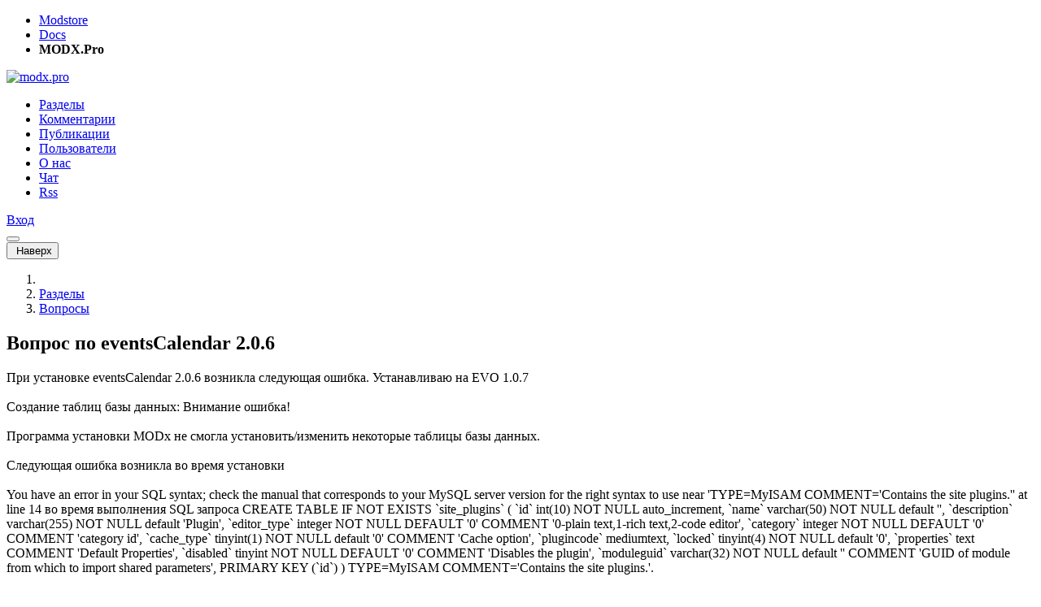

--- FILE ---
content_type: text/html; charset=UTF-8
request_url: https://modx.pro/help/464
body_size: 8374
content:
<!DOCTYPE html>
<html lang="ru-RU">
<head itemscope itemtype="http://schema.org/WPHeader">
    
        <meta charset="utf-8">
<meta http-equiv="X-UA-Compatible" content="IE=edge">
<title itemprop="headline">Вопрос по eventsCalendar 2.0.6 / Русскоязычное сообщество MODX</title>
<meta name="viewport" content="width=device-width, initial-scale=1.0, maximum-scale=1.0, minimum-scale=1.0, user-scalable=no">
<meta name="google-site-verification" content="LjcSqt0rdBuB4KHmHXUoLbsAsNIa7Ygquf7gN53xbxg" />
<meta name="page-context" content="web">
<link rel="apple-touch-icon" sizes="180x180" href="/assets/components/modxpro/img/favicon/apple-touch-icon.png?v=1.4">
<link rel="icon" type="image/png" sizes="32x32" href="/assets/components/modxpro/img/favicon/favicon-32x32.png?v=1.4">
<link rel="icon" type="image/png" sizes="16x16" href="/assets/components/modxpro/img/favicon/favicon-16x16.png?v=1.4">
<link rel="manifest" href="/assets/components/modxpro/img/favicon/site.webmanifest?v=1.4">
<link rel="shortcut icon" href="/assets/components/modxpro/img/favicon/favicon.ico?v=1.4">
<meta name="msapplication-TileColor" content="#da532c">
<meta name="msapplication-config" content="/assets/components/modxpro/img/favicon/browserconfig.xml?v=1.4">
<meta name="theme-color" content="#ffffff">

<script type="application/ld+json">
    {
        "@context": "http://schema.org",
        "@type": "WebSite",
        "name": "Русскоязычное сообщество MODX",
        "url": "https://modx.pro/",
        "potentialAction": {
            "@type": "SearchAction",
            "target": "https://modx.pro/search?query={search_term_string}",
            "query-input": "required name=search_term_string"
        }
    }
</script>
<script src="https://yastatic.net/share2/share.js"></script>
    
    <meta name="csrf-token" content="9bdaea478ef7e8e44bd67fb7224bb105">
<meta name="assets-version" content="1561363524682">
<link rel="stylesheet" href="/assets/components/modxpro/css/web/main.css?v=1561363524682" type="text/css" />
<script src="/assets/components/modxpro/js/web/lib/require.min.js?v=1561363524682"></script>
<script src="/assets/components/modxpro/js/web/config.js?v=1561363524682"></script>
<meta property="og:title" content="Вопрос по eventsCalendar 2.0.6" />
<meta property="og:type" content="article" />
<meta property="og:url" content="https://modx.pro/help/464" />
<meta property="og:description" content="" />
<meta property="og:site_name" content="Русскоязычное сообщество MODX" />
<meta property="og:image" content="https://modx.pro/assets/components/modxpro/img/logo-share.jpg" />
<meta property="twitter:image:src" content="https://modx.pro/assets/components/modxpro/img/logo-share.jpg" />
<meta property="twitter:card" content="summary" />
<meta property="twitter:site" content="@bezumkin" />
<meta property="twitter:creator" content="@bezumkin" />
<meta property="twitter:title" content="Вопрос по eventsCalendar 2.0.6" />
<meta property="twitter:description" content="" />
<meta name="description" itemprop="description" content="">
<meta name="title" content="Вопрос по eventsCalendar 2.0.6">
</head>
<body>
<header>
    <div class="service-panel d-none d-md-block">
    <div class="container">
        <ul class="links">
            <li><a href="https://modstore.pro" target="_top">Modstore</a></li>
            <li><a href="https://docs.modx.pro" target="_top">Docs</a></li>
            <li><strong>MODX.Pro</strong></li>
        </ul>

        <div class="social">
            <a href="https://t.me/modstore_pro" target="_blank">
                <span class="fab fa-telegram"></span>
            </a>
            <a href="https://vk.com/modxaddons" target="_blank">
                <span class="fab fa-vk"></span>
            </a>
        </div>
    </div>
</div>
    <nav class="navbar navbar-expand-md navbar-light bg-light">
        <div class="container">
            <a class="navbar-brand order-1" href="/">
                <img src="/assets/components/modxpro/img/logo2.png" title="" alt="modx.pro"
                    srcset="/assets/components/modxpro/img/logo2@2x.png 2x">
            </a>

            <div class="collapse navbar-collapse order-md-2 order-10" id="navbar-menu">
                <ul class="navbar-nav" itemscope itemtype="http://schema.org/SiteNavigationElement">
                    <li class="nav-item first active"><a itemprop="url" href="/blogs" class="nav-link" >Разделы</a></li><li class="nav-item"><a itemprop="url" href="/comments" class="nav-link" >Комментарии</a></li><li class="nav-item"><a itemprop="url" href="/topics" class="nav-link" >Публикации</a></li><li class="nav-item"><a itemprop="url" href="/users" class="nav-link" >Пользователи</a></li><li class="nav-item"><a itemprop="url" href="/about" class="nav-link" >О нас</a></li><li class="nav-item"><a itemprop="url" href="https://t.me/ru_modx" class="nav-link" target="_blank">Чат</a></li><li class="nav-item last"><a itemprop="url" href="/rss/config" class="nav-link" >Rss</a></li>                    
                </ul>
            </div>
            <div class="user login order-3 ml-auto">
                <a href="#auth/login" class="btn btn-primary">
    <i class="fa fa-lock d-md-none"></i>
    <span class="d-none d-md-inline">Вход</span>
</a>            </div>
            <button class="navbar-hide btn btn-outline-secondary order-4 ml-3 d-md-none collapsed"
                    data-toggle="collapse" data-target="#navbar-menu"></button>
        </div>
    </nav>
</header>
<div id="scroll-up-wrapper">
    <div id="scroll-up">
        <button class="btn btn-light">
            <i class="far fa-arrow-up"></i>&nbsp;Наверх        </button>
    </div>
</div>
<section id="content" class="container">
    
        <div class="content-wrapper d-flex no-gutters flex-wrap">
            <div class="content col-12 col-md-8 pr-md-3">
                
                    
<nav aria-label="breadcrumb">
    <ol class="breadcrumb" itemscope itemtype="http://schema.org/BreadcrumbList">
        <li class="breadcrumb-item" itemprop="itemListElement" itemscope itemtype="http://schema.org/ListItem">
            <a href="/" itemprop="item"><i class="fa fa-home"></i><meta itemprop="name" content="Главная" /></a>
            <meta itemprop="position" content="1" />
        </li>
        <li class="breadcrumb-item" itemprop="itemListElement" itemscope itemtype="http://schema.org/ListItem">
            <a href="/blogs" itemprop="item"><span itemprop="name">Разделы</span></a>
            <meta itemprop="position" content="2" />
        </li>
        <li class="breadcrumb-item" itemprop="itemListElement" itemscope itemtype="http://schema.org/ListItem">
            <a href="/help" itemprop="item"><span itemprop="name">Вопросы</span></a>
            <meta itemprop="position" content="3" />
        </li>
    </ol>
</nav>

<div id="topic-page" itemscope itemtype="https://schema.org/BlogPosting" itemid="464">
    <h1 class="topic-title" itemprop="headline">
        Вопрос по eventsCalendar 2.0.6    </h1>

    
        
    <div class="topic-content" itemprop="mainEntityOfPage">
        При установке eventsCalendar 2.0.6 возникла следующая ошибка. Устанавливаю на EVO 1.0.7<br>
<br>
Создание таблиц базы данных: Внимание ошибка!<br>
<br>
Программа установки MODx не смогла установить/изменить некоторые таблицы базы данных.<br>
<br>
Следующая ошибка возникла во время установки<br>
<br>
You have an error in your SQL syntax; check the manual that corresponds to your MySQL server version for the right syntax to use near 'TYPE=MyISAM COMMENT='Contains the site plugins.'' at line 14 во время выполнения SQL запроса CREATE TABLE IF NOT EXISTS &#96;site_plugins&#96; ( &#96;id&#96; int(10) NOT NULL auto_increment, &#96;name&#96; varchar(50) NOT NULL default '', &#96;description&#96; varchar(255) NOT NULL default 'Plugin', &#96;editor_type&#96; integer NOT NULL DEFAULT '0' COMMENT '0-plain text,1-rich text,2-code editor', &#96;category&#96; integer NOT NULL DEFAULT '0' COMMENT 'category id', &#96;cache_type&#96; tinyint(1) NOT NULL default '0' COMMENT 'Cache option', &#96;plugincode&#96; mediumtext, &#96;locked&#96; tinyint(4) NOT NULL default '0', &#96;properties&#96; text COMMENT 'Default Properties', &#96;disabled&#96; tinyint NOT NULL DEFAULT '0' COMMENT 'Disables the plugin', &#96;moduleguid&#96; varchar(32) NOT NULL default '' COMMENT 'GUID of module from which to import shared parameters', PRIMARY KEY (&#96;id&#96;) ) TYPE=MyISAM COMMENT='Contains the site plugins.'.<br>
<br>
You have an error in your SQL syntax; check the manual that corresponds to your MySQL server version for the right syntax to use near 'TYPE=MyISAM COMMENT='Links to system events'' at line 5 во время выполнения SQL запроса CREATE TABLE IF NOT EXISTS &#96;site_plugin_events&#96; ( &#96;pluginid&#96; INT(10) NOT NULL, &#96;evtid&#96; INT(10) NOT NULL default 0, &#96;priority&#96; INT(10) NOT NULL default 0 COMMENT 'determines plugin run order' ) TYPE=MyISAM COMMENT='Links to system events'.<br>
You have an error in your SQL syntax; check the manual that corresponds to your MySQL server version for the right syntax to use near 'TYPE=MyISAM COMMENT='Links to system events'' at line 5 во время выполнения SQL запроса.<br>
Некоторые таблицы не были обновлены. Возможно из-за предыдущих модификаций    </div>

    
    <div class="topic-meta d-flex flex-wrap no-gutters align-items-center item-data" data-id="464" data-type="topic">
    <div class="col-12 col-md-6 d-flex align-items-center justify-content-center justify-content-md-start">
                    <div class="avatar"><a href="/users/sakhnov"><img src="https://www.gravatar.com/avatar/f55cb74e411fe7577c51259769767cb7?d=mm&s=48" width="48" height="48" srcset="https://www.gravatar.com/avatar/f55cb74e411fe7577c51259769767cb7?d=mm&s=96 2x" alt="Дмитрий Сахнов"></a></div>            <div class="ml-2 created">
                <div class="author">
                    <a href="/users/sakhnov">Дмитрий Сахнов</a>
                </div>
                <div class="date">16 декабря 2012, 09:03</div>
            </div>
                <div class="d-none">
            <time itemprop="datePublished" datetime="2012-12-16T09:03:21+04:00"></time>
            <time itemprop="dateModified" datetime="2026-01-23T07:08:53+03:00"></time>
            <img itemprop="image" src="https://modx.pro/assets/components/modxpro/img/logo-share.jpg"/>
            <section itemprop="author" itemscope itemtype="https://schema.org/Person">
                <span itemprop="name">Дмитрий Сахнов</span>
                <span itemprop="url">/users/sakhnov</span>
            </section>
            <section itemprop="publisher" itemscope itemtype="https://schema.org/Organization">
                <span itemprop="name">modx.pro</span>
                <span itemprop="url">https://modx.pro</span>
                <div itemprop="logo" itemscope itemtype="https://schema.org/ImageObject">
                    <img itemprop="url image" src="/assets/components/modxpro/img/logo2.png"/>
                    <meta itemprop="width" content="125">
                    <meta itemprop="height" content="30">
                </div>
            </section>
        </div>
    </div>
    <div class="meta col-12 col-md-6 mt-3 mt-md-0 col-md-3 ml-md-auto d-flex justify-content-around justify-content-md-end">
        <div class="ya-share2"
            data-url="https://modx.pro/help/464"
            data-title="Вопрос по eventsCalendar 2.0.6"
            data-curtain data-shape="round" data-color-scheme="whiteblack" data-limit="1" data-services="vkontakte,telegram,viber,whatsapp"></div>
        <div class="star ml-md-3">
                            <div> </div>
                    </div>
        <div class="views ml-md-3">
            <i class="far fa-eye"></i> 1 487        </div>
        <div class="comments ml-md-3">
                                                </div>
        <div class="rating ml-md-3">
                            <i class="far fa-arrow-up up disabled"></i>
                                                    <span class="placeholder">0</span>
                                                    <i class="far fa-arrow-down down disabled"></i>
                    </div>
    </div>
</div>
                                                                                

            <div class="topic-comments" itemscope itemprop="https://schema.org/Comment">
                        <div class="d-flex flex-wrap justify-content-between align-items-center">
    <h3>Комментарии: <span id="comments-count">5</span></h3>
    </div>

<div id="comments" class="comments-list thread">
                                                                <div id="comment-4299" class="comment-row" itemscope itemprop="https://schema.org/Comment">
        <div class="comment-wrapper">
            <div class="comment-dot-wrapper">
                <div class="comment-dot"></div>
            </div>
            <div class="comment-meta d-flex flex-wrap no-gutters align-items-center item-data" data-id="4299" data-type="comment">
                <div class="col-12 col-md-6 d-flex align-items-center justify-content-center justify-content-md-start">
                    <div class="avatar"><a href="/users/bezumkin"><img src="/assets/images/avatars/2/a95a4b422626318b96b9e46b39f9b729-30.jpg?t=1710925200" width="30" height="30" srcset="/assets/images/avatars/2/a95a4b422626318b96b9e46b39f9b729-60.jpg?t=1710925200 2x" alt="Василий Наумкин"></a></div>                    <div class="ml-2 created">
                        <div class="author">
                                                            <a href="/users/bezumkin">Василий Наумкин</a>
                                                    </div>
                        <div class="date">16 декабря 2012, 13:53</div>
                    </div>
                </div>
                <div class="col-12 col-md-6 mt-2 mt-md-0 col-md-3 ml-md-auto d-flex justify-content-around justify-content-md-end">
                    <div class="d-flex mr-md-5">
                        <div class="goto">
                                                                                </div>
                        <div class="link">
                            <a href="#comment-4299">
                                <i class="far fa-hashtag"></i>
                            </a>
                        </div>
                        <div class="star ml-3">
                                                            <div> </div>
                                                    </div>
                    </div>
                    <div class="ml-md-5">
                        <div class="rating">
                                                            <i class="far fa-arrow-up disabled up"></i>
                                                                                                                            <span class="placeholder">0</span>
                                                                                                                            <i class="far fa-arrow-down disabled down"></i>
                                                    </div>
                    </div>
                </div>
            </div>
            <div class="comment-text mt-2">
                eventsCalendar не устанавливает никаких таблиц. Так что это ошибка у вас на сайте какая-то.            </div>
                    </div>
    </div>

<ul class="comments-list"></ul>                                                                                    <div id="comment-4301" class="comment-row author" itemscope itemprop="https://schema.org/Comment">
        <div class="comment-wrapper">
            <div class="comment-dot-wrapper">
                <div class="comment-dot"></div>
            </div>
            <div class="comment-meta d-flex flex-wrap no-gutters align-items-center item-data" data-id="4301" data-type="comment">
                <div class="col-12 col-md-6 d-flex align-items-center justify-content-center justify-content-md-start">
                    <div class="avatar"><a href="/users/sakhnov"><img src="https://www.gravatar.com/avatar/f55cb74e411fe7577c51259769767cb7?d=mm&s=30" width="30" height="30" srcset="https://www.gravatar.com/avatar/f55cb74e411fe7577c51259769767cb7?d=mm&s=60 2x" alt="Дмитрий Сахнов"></a></div>                    <div class="ml-2 created">
                        <div class="author">
                                                            <a href="/users/sakhnov">Дмитрий Сахнов</a>
                                                    </div>
                        <div class="date">16 декабря 2012, 14:01</div>
                    </div>
                </div>
                <div class="col-12 col-md-6 mt-2 mt-md-0 col-md-3 ml-md-auto d-flex justify-content-around justify-content-md-end">
                    <div class="d-flex mr-md-5">
                        <div class="goto">
                                                                                        <span class="mr-3" data-dir="down" data-id="0" style="display: none;">
                                    <i class="far fa-arrow-to-bottom"></i>
                                </span>
                                                    </div>
                        <div class="link">
                            <a href="#comment-4301">
                                <i class="far fa-hashtag"></i>
                            </a>
                        </div>
                        <div class="star ml-3">
                                                            <div> </div>
                                                    </div>
                    </div>
                    <div class="ml-md-5">
                        <div class="rating">
                                                            <i class="far fa-arrow-up disabled up"></i>
                                                                                                                            <span class="placeholder">0</span>
                                                                                                                            <i class="far fa-arrow-down disabled down"></i>
                                                    </div>
                    </div>
                </div>
            </div>
            <div class="comment-text mt-2">
                А зачем тогда в архиве, в папке eventsCalendar_2.0.6\install\setup.sql c содержанием:<br>
<br>
CREATE TABLE IF NOT EXISTS &#96;&#123;PREFIX&#125;site_plugins&#96; (<br>
 &#96;id&#96; int(10) NOT NULL auto_increment,<br>
 &#96;name&#96; varchar(50) NOT NULL default '',<br>
 &#96;description&#96; varchar(255) NOT NULL default 'Plugin',<br>
 &#96;editor_type&#96; integer NOT NULL DEFAULT '0' COMMENT '0-plain text,1-rich text,2-code editor',<br>
 &#96;category&#96; integer NOT NULL DEFAULT '0' COMMENT 'category id',<br>
 &#96;cache_type&#96; tinyint(1) NOT NULL default '0' COMMENT 'Cache option',<br>
 &#96;plugincode&#96; mediumtext,<br>
 &#96;locked&#96; tinyint(4) NOT NULL default '0',<br>
 &#96;properties&#96; text COMMENT 'Default Properties', <br>
 &#96;disabled&#96; tinyint NOT NULL DEFAULT '0' COMMENT 'Disables the plugin',<br>
 &#96;moduleguid&#96; varchar(32) NOT NULL default '' COMMENT 'GUID of module from which to import shared parameters',<br>
 PRIMARY KEY (&#96;id&#96;)<br>
) TYPE=MyISAM COMMENT='Contains the site plugins.';            </div>
                    </div>
    </div>

<ul class="comments-list">    
                                                        <div id="comment-4308" class="comment-row" itemscope itemprop="https://schema.org/Comment">
        <div class="comment-wrapper">
            <div class="comment-dot-wrapper">
                <div class="comment-dot"></div>
            </div>
            <div class="comment-meta d-flex flex-wrap no-gutters align-items-center item-data" data-id="4308" data-type="comment">
                <div class="col-12 col-md-6 d-flex align-items-center justify-content-center justify-content-md-start">
                    <div class="avatar"><a href="/users/bezumkin"><img src="/assets/images/avatars/2/a95a4b422626318b96b9e46b39f9b729-30.jpg?t=1710925200" width="30" height="30" srcset="/assets/images/avatars/2/a95a4b422626318b96b9e46b39f9b729-60.jpg?t=1710925200 2x" alt="Василий Наумкин"></a></div>                    <div class="ml-2 created">
                        <div class="author">
                                                            <a href="/users/bezumkin">Василий Наумкин</a>
                                                    </div>
                        <div class="date">16 декабря 2012, 18:02</div>
                    </div>
                </div>
                <div class="col-12 col-md-6 mt-2 mt-md-0 col-md-3 ml-md-auto d-flex justify-content-around justify-content-md-end">
                    <div class="d-flex mr-md-5">
                        <div class="goto">
                                                            <span class="mr-3" data-dir="up" data-id="4301">
                                    <i class="far fa-arrow-to-top"></i>
                                </span>
                                                                                </div>
                        <div class="link">
                            <a href="#comment-4308">
                                <i class="far fa-hashtag"></i>
                            </a>
                        </div>
                        <div class="star ml-3">
                                                            <div> </div>
                                                    </div>
                    </div>
                    <div class="ml-md-5">
                        <div class="rating">
                                                            <i class="far fa-arrow-up disabled up"></i>
                                                                                                                            <span class="placeholder">0</span>
                                                                                                                            <i class="far fa-arrow-down disabled down"></i>
                                                    </div>
                    </div>
                </div>
            </div>
            <div class="comment-text mt-2">
                Да фиг знает, от родного инсталлятора поди осталось.            </div>
                    </div>
    </div>

<ul class="comments-list"></ul>    </ul>                                                                                    <div id="comment-4302" class="comment-row author" itemscope itemprop="https://schema.org/Comment">
        <div class="comment-wrapper">
            <div class="comment-dot-wrapper">
                <div class="comment-dot"></div>
            </div>
            <div class="comment-meta d-flex flex-wrap no-gutters align-items-center item-data" data-id="4302" data-type="comment">
                <div class="col-12 col-md-6 d-flex align-items-center justify-content-center justify-content-md-start">
                    <div class="avatar"><a href="/users/sakhnov"><img src="https://www.gravatar.com/avatar/f55cb74e411fe7577c51259769767cb7?d=mm&s=30" width="30" height="30" srcset="https://www.gravatar.com/avatar/f55cb74e411fe7577c51259769767cb7?d=mm&s=60 2x" alt="Дмитрий Сахнов"></a></div>                    <div class="ml-2 created">
                        <div class="author">
                                                            <a href="/users/sakhnov">Дмитрий Сахнов</a>
                                                    </div>
                        <div class="date">16 декабря 2012, 14:08</div>
                    </div>
                </div>
                <div class="col-12 col-md-6 mt-2 mt-md-0 col-md-3 ml-md-auto d-flex justify-content-around justify-content-md-end">
                    <div class="d-flex mr-md-5">
                        <div class="goto">
                                                                                        <span class="mr-3" data-dir="down" data-id="0" style="display: none;">
                                    <i class="far fa-arrow-to-bottom"></i>
                                </span>
                                                    </div>
                        <div class="link">
                            <a href="#comment-4302">
                                <i class="far fa-hashtag"></i>
                            </a>
                        </div>
                        <div class="star ml-3">
                                                            <div> </div>
                                                    </div>
                    </div>
                    <div class="ml-md-5">
                        <div class="rating">
                                                            <i class="far fa-arrow-up disabled up"></i>
                                                                                                                            <span class="placeholder">0</span>
                                                                                                                            <i class="far fa-arrow-down disabled down"></i>
                                                    </div>
                    </div>
                </div>
            </div>
            <div class="comment-text mt-2">
                На странице <a href="http://bezumkin.ru/modx/eventscalendar2/">bezumkin.ru/modx/eventscalendar2/</a> это расширение для Evo или Revo?<br>
В качестве ссылки указана <a href="http://modx.com/extras/package/eventscalendar2">modx.com/extras/package/eventscalendar2</a> в репозитарий расширений для Evo. (его и пытаюсь установить на сайт)<br>
            </div>
                    </div>
    </div>

<ul class="comments-list">    
                                                        <div id="comment-4309" class="comment-row" itemscope itemprop="https://schema.org/Comment">
        <div class="comment-wrapper">
            <div class="comment-dot-wrapper">
                <div class="comment-dot"></div>
            </div>
            <div class="comment-meta d-flex flex-wrap no-gutters align-items-center item-data" data-id="4309" data-type="comment">
                <div class="col-12 col-md-6 d-flex align-items-center justify-content-center justify-content-md-start">
                    <div class="avatar"><a href="/users/bezumkin"><img src="/assets/images/avatars/2/a95a4b422626318b96b9e46b39f9b729-30.jpg?t=1710925200" width="30" height="30" srcset="/assets/images/avatars/2/a95a4b422626318b96b9e46b39f9b729-60.jpg?t=1710925200 2x" alt="Василий Наумкин"></a></div>                    <div class="ml-2 created">
                        <div class="author">
                                                            <a href="/users/bezumkin">Василий Наумкин</a>
                                                    </div>
                        <div class="date">16 декабря 2012, 18:03</div>
                    </div>
                </div>
                <div class="col-12 col-md-6 mt-2 mt-md-0 col-md-3 ml-md-auto d-flex justify-content-around justify-content-md-end">
                    <div class="d-flex mr-md-5">
                        <div class="goto">
                                                            <span class="mr-3" data-dir="up" data-id="4302">
                                    <i class="far fa-arrow-to-top"></i>
                                </span>
                                                                                </div>
                        <div class="link">
                            <a href="#comment-4309">
                                <i class="far fa-hashtag"></i>
                            </a>
                        </div>
                        <div class="star ml-3">
                                                            <div> </div>
                                                    </div>
                    </div>
                    <div class="ml-md-5">
                        <div class="rating">
                                                            <i class="far fa-arrow-up disabled up"></i>
                                                                                                                            <span class="placeholder">0</span>
                                                                                                                            <i class="far fa-arrow-down disabled down"></i>
                                                    </div>
                    </div>
                </div>
            </div>
            <div class="comment-text mt-2">
                Версию для Эво я смутно помню, так что, помочь не могу ничем.            </div>
                    </div>
    </div>

<ul class="comments-list"></ul>    </ul>    </div>

            <div class="alert alert-warning">
                            <a href="#auth/login">Авторизуйтесь</a> или <a href="#auth/reg">зарегистрируйтесь</a>, чтобы оставлять комментарии.
                    </div>
            </div>
        <span class="d-none" itemprop="commentCount">5</span>
    </div>                
            </div>
            <div id="sidebar" class="sidebar col-12 mt-5 col-md-4 pl-md-3 mt-md-0">
                
                                                                <form method="get" action="/search" class="mb-5">
                            <div class="input-group">
                                <input type="text" name="query" class="form-control"
                                       placeholder="Поиск">
                                <div class="input-group-append">
                                    <button class="input-group-text">
                                        <i class="far fa-search"></i>
                                    </button>
                                </div>
                            </div>
                        </form>
                        
                                                    <h5>Здесь упомянуты:</h5>
<table class="table table-striped mb-5">
    <thead>
    <tr>
        <td>Компонент</td>
        <td>Текущая версия</td>
        <td>Закачки</td>
    </tr>
    </thead>
    <tbody>
            <tr>
            <td><a href="https://modstore.pro/eventscalendar2" class="text-body" target="_blank">eventsCalendar2</a></td>
            <td><a href="https://modstore.pro/eventscalendar2" target="_blank">2.2.4-pl</a>
                <small>от 05.06.2013</small>
            </td>
            <td>1 020</td>
        </tr>
        </tbody>
</table>                                                <ul class="nav nav-tabs" id="online-tabs">
    <li class="nav-item">
        <a class="nav-link active" data-toggle="tab" href="#tab-comments">
            Комментарии        </a>
    </li>
    <li class="nav-item">
        <a class="nav-link" data-toggle="tab" href="#tab-topics">
            Заметки        </a>
    </li>
    <li class="nav-item">
        <a class="nav-link" data-toggle="tab" href="#tab-jobs">
            Работа        </a>
    </li>
</ul>
<div class="tab-content mt-3" id="online-content">
    <div class="comments-latest tab-pane fade show active" id="tab-comments">
                        <div class="comment-row">
        <div class="d-flex no-gutters align-items-center">
            <div class="avatar"><a href="/users/adm93rus"><img src="/assets/images/avatars/9623/230e1df1963017c15ed227ed19b68469-25.jpg?t=1765392396" width="25" height="25" srcset="/assets/images/avatars/9623/230e1df1963017c15ed227ed19b68469-50.jpg?t=1765392396 2x" alt="Сергей Карпович"></a></div>            <div class="ml-2 created">
                <div class="author">
                                            <a href="/users/adm93rus">Сергей Карпович</a>
                                    </div>
                <div class="date">Вчера в 12:50</div>
            </div>
        </div>
        <a href="/components/25448#comment-146114" class="link">
            <div class="text">
                Ну я говорю разную скорость при одних и тех же условиях.
1 — зашел на страницу — 0.5 сек 
2. — просто обновил страницу — 2 сек
3. — выбрал один чек...            </div>
        </a>
        <div class="d-flex align-items-center meta">
            <i class="far fa-file mr-1"></i>
            simpleFilters - простая фильтрация для MODX3                            <i class="far fa-comment ml-auto"></i><span class="ml-1">12</span>
                    </div>
    </div>
    <div class="comment-row">
        <div class="d-flex no-gutters align-items-center">
            <div class="avatar"><a href="/users/fredimash"><img src="https://www.gravatar.com/avatar/f74cbc14542b4d274aee887ae047ac36?d=mm&s=25" width="25" height="25" srcset="https://www.gravatar.com/avatar/f74cbc14542b4d274aee887ae047ac36?d=mm&s=50 2x" alt="Fred"></a></div>            <div class="ml-2 created">
                <div class="author">
                                            <a href="/users/fredimash">Fred</a>
                                    </div>
                <div class="date">Вчера в 04:41</div>
            </div>
        </div>
        <a href="/development/24354#comment-146111" class="link">
            <div class="text">
                Есть проблема с расширением, убирает из контекстного меню «Open with Live Server», с файлами шаблонов понятно это допустимо, хотя и не очень нужно, но...            </div>
        </a>
        <div class="d-flex align-items-center meta">
            <i class="far fa-file mr-1"></i>
            Встречайте VSCode IntelliSense for MODX                            <i class="far fa-comment ml-auto"></i><span class="ml-1">39</span>
                    </div>
    </div>
    <div class="comment-row">
        <div class="d-flex no-gutters align-items-center">
            <div class="avatar"><a href="/users/vectorserver"><img src="/assets/images/avatars/7548/9d15ca018b8e350efbca6f7b95b8ec7e-25.jpg?t=1551344400" width="25" height="25" srcset="/assets/images/avatars/7548/9d15ca018b8e350efbca6f7b95b8ec7e-50.jpg?t=1551344400 2x" alt="vectorserver"></a></div>            <div class="ml-2 created">
                <div class="author">
                                            <a href="/users/vectorserver">vectorserver</a>
                                    </div>
                <div class="date">21 января 2026, 12:55</div>
            </div>
        </div>
        <a href="/help/25439#comment-146105" class="link">
            <div class="text">
                Смотри плагины ну и край создай свой плагин к примеру CleanOutput и привяжи к событию OnWebPagePrerender


$output = &$modx-&gt;event-&gt;_output;
$...            </div>
        </a>
        <div class="d-flex align-items-center meta">
            <i class="far fa-file mr-1"></i>
            Пять пустых строк в начале кода любой страницы!                            <i class="far fa-comment ml-auto"></i><span class="ml-1">2</span>
                    </div>
    </div>
    <div class="comment-row">
        <div class="d-flex no-gutters align-items-center">
            <div class="avatar"><a href="/users/d.im_a"><img src="https://www.gravatar.com/avatar/7609b5e5f65420154ed85d9efb19ab9e?d=mm&s=25" width="25" height="25" srcset="https://www.gravatar.com/avatar/7609b5e5f65420154ed85d9efb19ab9e?d=mm&s=50 2x" alt="Дмитрий"></a></div>            <div class="ml-2 created">
                <div class="author">
                                            <a href="/users/d.im_a">Дмитрий</a>
                                    </div>
                <div class="date">21 января 2026, 11:57</div>
            </div>
        </div>
        <a href="/components/25441#comment-146104" class="link">
            <div class="text">
                спасибо            </div>
        </a>
        <div class="d-flex align-items-center meta">
            <i class="far fa-file mr-1"></i>
            MiniShop3 - 1.1.0  - Уже в Modstore.pro                            <i class="far fa-comment ml-auto"></i><span class="ml-1">33</span>
                    </div>
    </div>
    <div class="comment-row">
        <div class="d-flex no-gutters align-items-center">
            <div class="avatar"><a href="/users/ivan345"><img src="https://www.gravatar.com/avatar/db3f4282e30dd5cdee138b8bafd3b5bb?d=mm&s=25" width="25" height="25" srcset="https://www.gravatar.com/avatar/db3f4282e30dd5cdee138b8bafd3b5bb?d=mm&s=50 2x" alt="Ivan K."></a></div>            <div class="ml-2 created">
                <div class="author">
                                            <a href="/users/ivan345">Ivan K.</a>
                                    </div>
                <div class="date">21 января 2026, 09:13</div>
            </div>
        </div>
        <a href="/howto/25447#comment-146099" class="link">
            <div class="text">
                А я правильно понимаю, что это какая-то недоработка со стороны MODX?это можно назвать архитектурной недоработкой (или «техническим долгом»), которая с...            </div>
        </a>
        <div class="d-flex align-items-center meta">
            <i class="far fa-file mr-1"></i>
            Инструкция: Настройка SOCKS5 прокси в MODX3 для работы с репозиторием                            <i class="far fa-comment ml-auto"></i><span class="ml-1">6</span>
                    </div>
    </div>
    <div class="comment-row">
        <div class="d-flex no-gutters align-items-center">
            <div class="avatar"><a href="/users/yuch3359314"><img src="https://www.gravatar.com/avatar/5ab0426b7be51598915fd84cbb5d7676?d=mm&s=25" width="25" height="25" srcset="https://www.gravatar.com/avatar/5ab0426b7be51598915fd84cbb5d7676?d=mm&s=50 2x" alt="Юрий"></a></div>            <div class="ml-2 created">
                <div class="author">
                                            <a href="/users/yuch3359314">Юрий</a>
                                    </div>
                <div class="date">19 января 2026, 19:43</div>
            </div>
        </div>
        <a href="/help/25445#comment-146084" class="link">
            <div class="text">
                Спасибо! Попробую.            </div>
        </a>
        <div class="d-flex align-items-center meta">
            <i class="far fa-file mr-1"></i>
            Доступ к репозиторию MODX на digitaloceanspaces.com заблокирован для российских IP?                            <i class="far fa-comment ml-auto"></i><span class="ml-1">3</span>
                    </div>
    </div>
    <div class="comment-row">
        <div class="d-flex no-gutters align-items-center">
            <div class="avatar"><a href="/users/s_konon"><img src="https://www.gravatar.com/avatar/f955ca82b86e970c348351beae3b5219?d=mm&s=25" width="25" height="25" srcset="https://www.gravatar.com/avatar/f955ca82b86e970c348351beae3b5219?d=mm&s=50 2x" alt="steve.kon"></a></div>            <div class="ml-2 created">
                <div class="author">
                                            <a href="/users/s_konon">steve.kon</a>
                                    </div>
                <div class="date">19 января 2026, 18:57</div>
            </div>
        </div>
        <a href="/help/25444#comment-146082" class="link">
            <div class="text">
                Получилось так:
&sortbyTV=&#96;FIELD(availability, 1,0,3,2 )&#96;            </div>
        </a>
        <div class="d-flex align-items-center meta">
            <i class="far fa-file mr-1"></i>
            Как задать ручную сортировку в mFilter2                            <i class="far fa-comment ml-auto"></i><span class="ml-1">1</span>
                    </div>
    </div>
    <div class="comment-row">
        <div class="d-flex no-gutters align-items-center">
            <div class="avatar"><a href="/users/createit"><img src="/assets/images/avatars/1204/285bd97aaaff42370199b86c1ef6c298-25.jpg?t=1551344400" width="25" height="25" srcset="/assets/images/avatars/1204/285bd97aaaff42370199b86c1ef6c298-50.jpg?t=1551344400 2x" alt="Наумов Алексей"></a></div>            <div class="ml-2 created">
                <div class="author">
                                            <a href="/users/createit">Наумов Алексей</a>
                                    </div>
                <div class="date">19 января 2026, 09:29</div>
            </div>
        </div>
        <a href="/components/24477#comment-146080" class="link">
            <div class="text">
                зайти в настройки компонента, убрать значение у «yasmartcaptcha_service_js», а скрипт подключить вручную            </div>
        </a>
        <div class="d-flex align-items-center meta">
            <i class="far fa-file mr-1"></i>
            YaSmartCaptcha - защитите ваши формы от спама умной капчей от Яндекс                            <i class="far fa-comment ml-auto"></i><span class="ml-1">34</span>
                    </div>
    </div>
    <div class="comment-row">
        <div class="d-flex no-gutters align-items-center">
            <div class="avatar"><a href="/users/alex87.ru"><img src="https://www.gravatar.com/avatar/8009e81dd300e8c47490fd1f82ad8aeb?d=mm&s=25" width="25" height="25" srcset="https://www.gravatar.com/avatar/8009e81dd300e8c47490fd1f82ad8aeb?d=mm&s=50 2x" alt="FastDevLab"></a></div>            <div class="ml-2 created">
                <div class="author">
                                            <a href="/users/alex87.ru">FastDevLab</a>
                                    </div>
                <div class="date">18 января 2026, 22:14</div>
            </div>
        </div>
        <a href="/components/25433#comment-146079" class="link">
            <div class="text">
                Что это. Я к примеру давненько пользуюсь (для сайтов без коммерции / без minishop). Правда вместо этого плагина используется обычно easyComm            </div>
        </a>
        <div class="d-flex align-items-center meta">
            <i class="far fa-file mr-1"></i>
            resComments &mdash; многоуровневые комментарии с пагинацией для ресурсов MODX3                            <i class="far fa-comment ml-auto"></i><span class="ml-1">4</span>
                    </div>
    </div>
    <div class="comment-row">
        <div class="d-flex no-gutters align-items-center">
            <div class="avatar"><a href="/users/alex87.ru"><img src="https://www.gravatar.com/avatar/8009e81dd300e8c47490fd1f82ad8aeb?d=mm&s=25" width="25" height="25" srcset="https://www.gravatar.com/avatar/8009e81dd300e8c47490fd1f82ad8aeb?d=mm&s=50 2x" alt="FastDevLab"></a></div>            <div class="ml-2 created">
                <div class="author">
                                            <a href="/users/alex87.ru">FastDevLab</a>
                                    </div>
                <div class="date">18 января 2026, 21:56</div>
            </div>
        </div>
        <a href="/help/24474#comment-146078" class="link">
            <div class="text">
                Замените в /core/components/fetchit/src/FetchIt.php 81-83 строки:
if (!$_SESSION&#91;'fetchit_called'&#93;) &#123;
    return;
&#125;на 
if (empty($...            </div>
        </a>
        <div class="d-flex align-items-center meta">
            <i class="far fa-file mr-1"></i>
            Fetchit и ошибка Undefined array key &quot;fetchit_called&quot;                            <i class="far fa-comment ml-auto"></i><span class="ml-1">2</span>
                    </div>
    </div>
            </div>
    <div class="topics-latest tab-pane fade" id="tab-topics">
            </div>
    <div class="topics-latest tab-pane fade" id="tab-jobs">
            </div>
</div>                        <div class="mt-5 text-center text-md-left">
    
</div>                                    
            </div>
        </div>
    
</section>

<footer class="container text-center" itemscope itemtype="http://schema.org/WPFooter">
    <div class="d-flex flex-wrap align-items-center no-gutters text-md-left">
        <meta itemprop="copyrightYear" content="2012 - 2026">
        <meta itemprop="copyrightHolder" content="Русскоязычное сообщество MODX">
        <div class="col-12 col-md-8 mt-3 mt-md-0 text-md-center">
            <i class="far fa-copyright"></i> Русскоязычное сообщество MODX, 2012 - 2026        </div>
        <div class="col-12 col-md-4 mt-3 mb-3 mt-md-0 mb-md-0 text-md-right">
            <a href="https://metrika.yandex.ru/stat/?id=24242593&amp;from=informer" target="_blank" rel="nofollow">
                <img src="https://metrika-informer.com/informer/24242593/3_0_FFFFFFFF_FFFFFFFF_0_pageviews"/>
            </a>
        </div>
    </div>
</footer>
<script>requirejs(["app/auth"]);</script>
<script>requirejs(["app/community", "app/counters"]);</script></body>
</html>